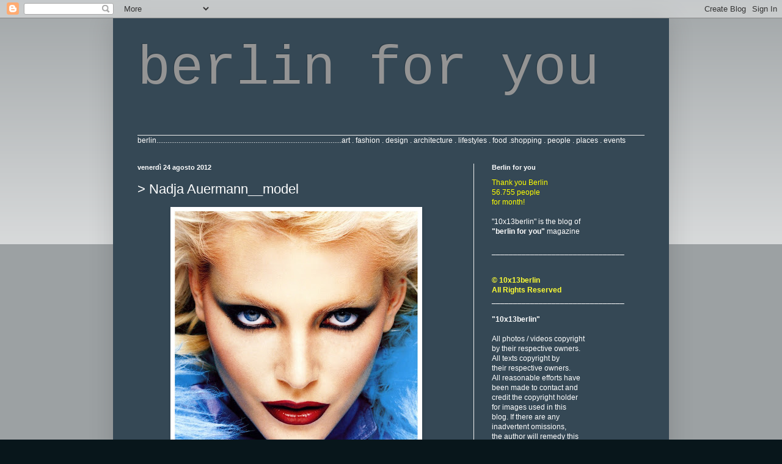

--- FILE ---
content_type: text/html; charset=UTF-8
request_url: http://10x13berlin.blogspot.com/2012/08/nadjaborn-in-berlin.html
body_size: 16327
content:
<!DOCTYPE html>
<html class='v2' dir='ltr' lang='it'>
<head>
<link href='https://www.blogger.com/static/v1/widgets/4128112664-css_bundle_v2.css' rel='stylesheet' type='text/css'/>
<meta content='width=1100' name='viewport'/>
<meta content='text/html; charset=UTF-8' http-equiv='Content-Type'/>
<meta content='blogger' name='generator'/>
<link href='http://10x13berlin.blogspot.com/favicon.ico' rel='icon' type='image/x-icon'/>
<link href='http://10x13berlin.blogspot.com/2012/08/nadjaborn-in-berlin.html' rel='canonical'/>
<link rel="alternate" type="application/atom+xml" title="berlin for you - Atom" href="http://10x13berlin.blogspot.com/feeds/posts/default" />
<link rel="alternate" type="application/rss+xml" title="berlin for you - RSS" href="http://10x13berlin.blogspot.com/feeds/posts/default?alt=rss" />
<link rel="service.post" type="application/atom+xml" title="berlin for you - Atom" href="https://www.blogger.com/feeds/4990267515593398304/posts/default" />

<link rel="alternate" type="application/atom+xml" title="berlin for you - Atom" href="http://10x13berlin.blogspot.com/feeds/4310045873221840856/comments/default" />
<!--Can't find substitution for tag [blog.ieCssRetrofitLinks]-->
<link href='https://blogger.googleusercontent.com/img/b/R29vZ2xl/AVvXsEjwxOR-WzpIEJySg5ZHoWf-Y5vxhEcFbCXWWxJTYdpkpHfDwSvUTvy39I1cl_xI9gM6yQnYJngK141aRqj_ds8-qyO2KoajuTVDcH_hDdjpcgAQdYlOxn5I50whcYNXcF-EmXgJvsvH6dXy/s400/20.jpg' rel='image_src'/>
<meta content='http://10x13berlin.blogspot.com/2012/08/nadjaborn-in-berlin.html' property='og:url'/>
<meta content='&gt; Nadja Auermann__model' property='og:title'/>
<meta content='                        All photos copyright by their respective owners      Nadja Auermann  model  born in Berlin   ' property='og:description'/>
<meta content='https://blogger.googleusercontent.com/img/b/R29vZ2xl/AVvXsEjwxOR-WzpIEJySg5ZHoWf-Y5vxhEcFbCXWWxJTYdpkpHfDwSvUTvy39I1cl_xI9gM6yQnYJngK141aRqj_ds8-qyO2KoajuTVDcH_hDdjpcgAQdYlOxn5I50whcYNXcF-EmXgJvsvH6dXy/w1200-h630-p-k-no-nu/20.jpg' property='og:image'/>
<title>berlin for you: &gt; Nadja Auermann__model</title>
<style id='page-skin-1' type='text/css'><!--
/*
-----------------------------------------------
Blogger Template Style
Name:     Simple
Designer: Blogger
URL:      www.blogger.com
----------------------------------------------- */
/* Content
----------------------------------------------- */
body {
font: normal normal 12px Arial, Tahoma, Helvetica, FreeSans, sans-serif;
color: #ffffff;
background: #08161b none repeat scroll top left;
padding: 0 40px 40px 40px;
}
html body .region-inner {
min-width: 0;
max-width: 100%;
width: auto;
}
h2 {
font-size: 22px;
}
a:link {
text-decoration:none;
color: #ffffff;
}
a:visited {
text-decoration:none;
color: #ffffff;
}
a:hover {
text-decoration:underline;
color: #ffffff;
}
.body-fauxcolumn-outer .fauxcolumn-inner {
background: transparent url(https://resources.blogblog.com/blogblog/data/1kt/simple/body_gradient_tile_light.png) repeat scroll top left;
_background-image: none;
}
.body-fauxcolumn-outer .cap-top {
position: absolute;
z-index: 1;
height: 400px;
width: 100%;
}
.body-fauxcolumn-outer .cap-top .cap-left {
width: 100%;
background: transparent url(https://resources.blogblog.com/blogblog/data/1kt/simple/gradients_light.png) repeat-x scroll top left;
_background-image: none;
}
.content-outer {
-moz-box-shadow: 0 0 40px rgba(0, 0, 0, .15);
-webkit-box-shadow: 0 0 5px rgba(0, 0, 0, .15);
-goog-ms-box-shadow: 0 0 10px #333333;
box-shadow: 0 0 40px rgba(0, 0, 0, .15);
margin-bottom: 1px;
}
.content-inner {
padding: 10px 10px;
}
.content-inner {
background-color: #354855;
}
/* Header
----------------------------------------------- */
.header-outer {
background: #354855 none repeat-x scroll 0 -400px;
_background-image: none;
}
.Header h1 {
font: normal normal 90px 'Courier New', Courier, FreeMono, monospace;
color: #949494;
text-shadow: -1px -1px 1px rgba(0, 0, 0, .2);
}
.Header h1 a {
color: #949494;
}
.Header .description {
font-size: 140%;
color: #ffffff;
}
.header-inner .Header .titlewrapper {
padding: 22px 30px;
}
.header-inner .Header .descriptionwrapper {
padding: 0 30px;
}
/* Tabs
----------------------------------------------- */
.tabs-inner .section:first-child {
border-top: 1px solid #eeeeee;
}
.tabs-inner .section:first-child ul {
margin-top: -1px;
border-top: 1px solid #eeeeee;
border-left: 0 solid #eeeeee;
border-right: 0 solid #eeeeee;
}
.tabs-inner .widget ul {
background: #f5f5f5 url(https://resources.blogblog.com/blogblog/data/1kt/simple/gradients_light.png) repeat-x scroll 0 -800px;
_background-image: none;
border-bottom: 1px solid #eeeeee;
margin-top: 0;
margin-left: -30px;
margin-right: -30px;
}
.tabs-inner .widget li a {
display: inline-block;
padding: .6em 1em;
font: normal normal 14px 'Courier New', Courier, FreeMono, monospace;
color: #ffffff;
border-left: 1px solid #354855;
border-right: 1px solid #eeeeee;
}
.tabs-inner .widget li:first-child a {
border-left: none;
}
.tabs-inner .widget li.selected a, .tabs-inner .widget li a:hover {
color: #ffffff;
background-color: #eeeeee;
text-decoration: none;
}
/* Columns
----------------------------------------------- */
.main-outer {
border-top: 0 solid #eeeeee;
}
.fauxcolumn-left-outer .fauxcolumn-inner {
border-right: 1px solid #eeeeee;
}
.fauxcolumn-right-outer .fauxcolumn-inner {
border-left: 1px solid #eeeeee;
}
/* Headings
----------------------------------------------- */
div.widget > h2,
div.widget h2.title {
margin: 0 0 1em 0;
font: normal bold 11px Arial, Tahoma, Helvetica, FreeSans, sans-serif;
color: #ffffff;
}
/* Widgets
----------------------------------------------- */
.widget .zippy {
color: #ffffff;
text-shadow: 2px 2px 1px rgba(0, 0, 0, .1);
}
.widget .popular-posts ul {
list-style: none;
}
/* Posts
----------------------------------------------- */
h2.date-header {
font: normal bold 11px Arial, Tahoma, Helvetica, FreeSans, sans-serif;
}
.date-header span {
background-color: #354855;
color: #ffffff;
padding: inherit;
letter-spacing: inherit;
margin: inherit;
}
.main-inner {
padding-top: 30px;
padding-bottom: 30px;
}
.main-inner .column-center-inner {
padding: 0 15px;
}
.main-inner .column-center-inner .section {
margin: 0 15px;
}
.post {
margin: 0 0 25px 0;
}
h3.post-title, .comments h4 {
font: normal normal 22px Arial, Tahoma, Helvetica, FreeSans, sans-serif;
margin: .75em 0 0;
}
.post-body {
font-size: 110%;
line-height: 1.4;
position: relative;
}
.post-body img, .post-body .tr-caption-container, .Profile img, .Image img,
.BlogList .item-thumbnail img {
padding: 2px;
background: #ffffff;
border: 1px solid #ffffff;
-moz-box-shadow: 1px 1px 5px rgba(0, 0, 0, .1);
-webkit-box-shadow: 1px 1px 5px rgba(0, 0, 0, .1);
box-shadow: 1px 1px 5px rgba(0, 0, 0, .1);
}
.post-body img, .post-body .tr-caption-container {
padding: 5px;
}
.post-body .tr-caption-container {
color: #ffffff;
}
.post-body .tr-caption-container img {
padding: 0;
background: transparent;
border: none;
-moz-box-shadow: 0 0 0 rgba(0, 0, 0, .1);
-webkit-box-shadow: 0 0 0 rgba(0, 0, 0, .1);
box-shadow: 0 0 0 rgba(0, 0, 0, .1);
}
.post-header {
margin: 0 0 1.5em;
line-height: 1.6;
font-size: 90%;
}
.post-footer {
margin: 20px -2px 0;
padding: 5px 10px;
color: #ffffff;
background-color: #354855;
border-bottom: 1px solid #354855;
line-height: 1.6;
font-size: 90%;
}
#comments .comment-author {
padding-top: 1.5em;
border-top: 1px solid #eeeeee;
background-position: 0 1.5em;
}
#comments .comment-author:first-child {
padding-top: 0;
border-top: none;
}
.avatar-image-container {
margin: .2em 0 0;
}
#comments .avatar-image-container img {
border: 1px solid #ffffff;
}
/* Comments
----------------------------------------------- */
.comments .comments-content .icon.blog-author {
background-repeat: no-repeat;
background-image: url([data-uri]);
}
.comments .comments-content .loadmore a {
border-top: 1px solid #ffffff;
border-bottom: 1px solid #ffffff;
}
.comments .comment-thread.inline-thread {
background-color: #354855;
}
.comments .continue {
border-top: 2px solid #ffffff;
}
/* Accents
---------------------------------------------- */
.section-columns td.columns-cell {
border-left: 1px solid #eeeeee;
}
.blog-pager {
background: transparent none no-repeat scroll top center;
}
.blog-pager-older-link, .home-link,
.blog-pager-newer-link {
background-color: #354855;
padding: 5px;
}
.footer-outer {
border-top: 0 dashed #bbbbbb;
}
/* Mobile
----------------------------------------------- */
body.mobile  {
background-size: auto;
}
.mobile .body-fauxcolumn-outer {
background: transparent none repeat scroll top left;
}
.mobile .body-fauxcolumn-outer .cap-top {
background-size: 100% auto;
}
.mobile .content-outer {
-webkit-box-shadow: 0 0 3px rgba(0, 0, 0, .15);
box-shadow: 0 0 3px rgba(0, 0, 0, .15);
}
.mobile .tabs-inner .widget ul {
margin-left: 0;
margin-right: 0;
}
.mobile .post {
margin: 0;
}
.mobile .main-inner .column-center-inner .section {
margin: 0;
}
.mobile .date-header span {
padding: 0.1em 10px;
margin: 0 -10px;
}
.mobile h3.post-title {
margin: 0;
}
.mobile .blog-pager {
background: transparent none no-repeat scroll top center;
}
.mobile .footer-outer {
border-top: none;
}
.mobile .main-inner, .mobile .footer-inner {
background-color: #354855;
}
.mobile-index-contents {
color: #ffffff;
}
.mobile-link-button {
background-color: #ffffff;
}
.mobile-link-button a:link, .mobile-link-button a:visited {
color: #ffffff;
}
.mobile .tabs-inner .section:first-child {
border-top: none;
}
.mobile .tabs-inner .PageList .widget-content {
background-color: #eeeeee;
color: #ffffff;
border-top: 1px solid #eeeeee;
border-bottom: 1px solid #eeeeee;
}
.mobile .tabs-inner .PageList .widget-content .pagelist-arrow {
border-left: 1px solid #eeeeee;
}

--></style>
<style id='template-skin-1' type='text/css'><!--
body {
min-width: 910px;
}
.content-outer, .content-fauxcolumn-outer, .region-inner {
min-width: 910px;
max-width: 910px;
_width: 910px;
}
.main-inner .columns {
padding-left: 0;
padding-right: 310px;
}
.main-inner .fauxcolumn-center-outer {
left: 0;
right: 310px;
/* IE6 does not respect left and right together */
_width: expression(this.parentNode.offsetWidth -
parseInt("0") -
parseInt("310px") + 'px');
}
.main-inner .fauxcolumn-left-outer {
width: 0;
}
.main-inner .fauxcolumn-right-outer {
width: 310px;
}
.main-inner .column-left-outer {
width: 0;
right: 100%;
margin-left: -0;
}
.main-inner .column-right-outer {
width: 310px;
margin-right: -310px;
}
#layout {
min-width: 0;
}
#layout .content-outer {
min-width: 0;
width: 800px;
}
#layout .region-inner {
min-width: 0;
width: auto;
}
body#layout div.add_widget {
padding: 8px;
}
body#layout div.add_widget a {
margin-left: 32px;
}
--></style>
<link href='https://www.blogger.com/dyn-css/authorization.css?targetBlogID=4990267515593398304&amp;zx=410b99e9-12e1-4d84-b2a1-2d20e2f5d059' media='none' onload='if(media!=&#39;all&#39;)media=&#39;all&#39;' rel='stylesheet'/><noscript><link href='https://www.blogger.com/dyn-css/authorization.css?targetBlogID=4990267515593398304&amp;zx=410b99e9-12e1-4d84-b2a1-2d20e2f5d059' rel='stylesheet'/></noscript>
<meta name='google-adsense-platform-account' content='ca-host-pub-1556223355139109'/>
<meta name='google-adsense-platform-domain' content='blogspot.com'/>

</head>
<body class='loading variant-pale'>
<div class='navbar section' id='navbar' name='Navbar'><div class='widget Navbar' data-version='1' id='Navbar1'><script type="text/javascript">
    function setAttributeOnload(object, attribute, val) {
      if(window.addEventListener) {
        window.addEventListener('load',
          function(){ object[attribute] = val; }, false);
      } else {
        window.attachEvent('onload', function(){ object[attribute] = val; });
      }
    }
  </script>
<div id="navbar-iframe-container"></div>
<script type="text/javascript" src="https://apis.google.com/js/platform.js"></script>
<script type="text/javascript">
      gapi.load("gapi.iframes:gapi.iframes.style.bubble", function() {
        if (gapi.iframes && gapi.iframes.getContext) {
          gapi.iframes.getContext().openChild({
              url: 'https://www.blogger.com/navbar/4990267515593398304?po\x3d4310045873221840856\x26origin\x3dhttp://10x13berlin.blogspot.com',
              where: document.getElementById("navbar-iframe-container"),
              id: "navbar-iframe"
          });
        }
      });
    </script><script type="text/javascript">
(function() {
var script = document.createElement('script');
script.type = 'text/javascript';
script.src = '//pagead2.googlesyndication.com/pagead/js/google_top_exp.js';
var head = document.getElementsByTagName('head')[0];
if (head) {
head.appendChild(script);
}})();
</script>
</div></div>
<div class='body-fauxcolumns'>
<div class='fauxcolumn-outer body-fauxcolumn-outer'>
<div class='cap-top'>
<div class='cap-left'></div>
<div class='cap-right'></div>
</div>
<div class='fauxborder-left'>
<div class='fauxborder-right'></div>
<div class='fauxcolumn-inner'>
</div>
</div>
<div class='cap-bottom'>
<div class='cap-left'></div>
<div class='cap-right'></div>
</div>
</div>
</div>
<div class='content'>
<div class='content-fauxcolumns'>
<div class='fauxcolumn-outer content-fauxcolumn-outer'>
<div class='cap-top'>
<div class='cap-left'></div>
<div class='cap-right'></div>
</div>
<div class='fauxborder-left'>
<div class='fauxborder-right'></div>
<div class='fauxcolumn-inner'>
</div>
</div>
<div class='cap-bottom'>
<div class='cap-left'></div>
<div class='cap-right'></div>
</div>
</div>
</div>
<div class='content-outer'>
<div class='content-cap-top cap-top'>
<div class='cap-left'></div>
<div class='cap-right'></div>
</div>
<div class='fauxborder-left content-fauxborder-left'>
<div class='fauxborder-right content-fauxborder-right'></div>
<div class='content-inner'>
<header>
<div class='header-outer'>
<div class='header-cap-top cap-top'>
<div class='cap-left'></div>
<div class='cap-right'></div>
</div>
<div class='fauxborder-left header-fauxborder-left'>
<div class='fauxborder-right header-fauxborder-right'></div>
<div class='region-inner header-inner'>
<div class='header section' id='header' name='Intestazione'><div class='widget Header' data-version='1' id='Header1'>
<div id='header-inner'>
<div class='titlewrapper'>
<h1 class='title'>
<a href='http://10x13berlin.blogspot.com/'>
berlin for you
</a>
</h1>
</div>
<div class='descriptionwrapper'>
<p class='description'><span>
</span></p>
</div>
</div>
</div></div>
</div>
</div>
<div class='header-cap-bottom cap-bottom'>
<div class='cap-left'></div>
<div class='cap-right'></div>
</div>
</div>
</header>
<div class='tabs-outer'>
<div class='tabs-cap-top cap-top'>
<div class='cap-left'></div>
<div class='cap-right'></div>
</div>
<div class='fauxborder-left tabs-fauxborder-left'>
<div class='fauxborder-right tabs-fauxborder-right'></div>
<div class='region-inner tabs-inner'>
<div class='tabs section' id='crosscol' name='Multi-colonne'><div class='widget Text' data-version='1' id='Text1'>
<div class='widget-content'>
berlin.....................................................................................................art . fashion . design . architecture . <span id="result_box" class="short_text" lang="en"><span class="hps">lifestyles . food .shopping . people . </span></span><span id="result_box" class="short_text" lang="en"><span class="hps">places . </span></span><span id="result_box" class="short_text" lang="en"><span class="hps">events</span></span>
</div>
<div class='clear'></div>
</div></div>
<div class='tabs no-items section' id='crosscol-overflow' name='Cross-Column 2'></div>
</div>
</div>
<div class='tabs-cap-bottom cap-bottom'>
<div class='cap-left'></div>
<div class='cap-right'></div>
</div>
</div>
<div class='main-outer'>
<div class='main-cap-top cap-top'>
<div class='cap-left'></div>
<div class='cap-right'></div>
</div>
<div class='fauxborder-left main-fauxborder-left'>
<div class='fauxborder-right main-fauxborder-right'></div>
<div class='region-inner main-inner'>
<div class='columns fauxcolumns'>
<div class='fauxcolumn-outer fauxcolumn-center-outer'>
<div class='cap-top'>
<div class='cap-left'></div>
<div class='cap-right'></div>
</div>
<div class='fauxborder-left'>
<div class='fauxborder-right'></div>
<div class='fauxcolumn-inner'>
</div>
</div>
<div class='cap-bottom'>
<div class='cap-left'></div>
<div class='cap-right'></div>
</div>
</div>
<div class='fauxcolumn-outer fauxcolumn-left-outer'>
<div class='cap-top'>
<div class='cap-left'></div>
<div class='cap-right'></div>
</div>
<div class='fauxborder-left'>
<div class='fauxborder-right'></div>
<div class='fauxcolumn-inner'>
</div>
</div>
<div class='cap-bottom'>
<div class='cap-left'></div>
<div class='cap-right'></div>
</div>
</div>
<div class='fauxcolumn-outer fauxcolumn-right-outer'>
<div class='cap-top'>
<div class='cap-left'></div>
<div class='cap-right'></div>
</div>
<div class='fauxborder-left'>
<div class='fauxborder-right'></div>
<div class='fauxcolumn-inner'>
</div>
</div>
<div class='cap-bottom'>
<div class='cap-left'></div>
<div class='cap-right'></div>
</div>
</div>
<!-- corrects IE6 width calculation -->
<div class='columns-inner'>
<div class='column-center-outer'>
<div class='column-center-inner'>
<div class='main section' id='main' name='Principale'><div class='widget Blog' data-version='1' id='Blog1'>
<div class='blog-posts hfeed'>

          <div class="date-outer">
        
<h2 class='date-header'><span>venerdì 24 agosto 2012</span></h2>

          <div class="date-posts">
        
<div class='post-outer'>
<div class='post hentry uncustomized-post-template' itemprop='blogPost' itemscope='itemscope' itemtype='http://schema.org/BlogPosting'>
<meta content='https://blogger.googleusercontent.com/img/b/R29vZ2xl/AVvXsEjwxOR-WzpIEJySg5ZHoWf-Y5vxhEcFbCXWWxJTYdpkpHfDwSvUTvy39I1cl_xI9gM6yQnYJngK141aRqj_ds8-qyO2KoajuTVDcH_hDdjpcgAQdYlOxn5I50whcYNXcF-EmXgJvsvH6dXy/s400/20.jpg' itemprop='image_url'/>
<meta content='4990267515593398304' itemprop='blogId'/>
<meta content='4310045873221840856' itemprop='postId'/>
<a name='4310045873221840856'></a>
<h3 class='post-title entry-title' itemprop='name'>
> Nadja Auermann__model
</h3>
<div class='post-header'>
<div class='post-header-line-1'></div>
</div>
<div class='post-body entry-content' id='post-body-4310045873221840856' itemprop='description articleBody'>
<div class="separator" style="clear: both; text-align: center;">
<a href="https://blogger.googleusercontent.com/img/b/R29vZ2xl/AVvXsEjwxOR-WzpIEJySg5ZHoWf-Y5vxhEcFbCXWWxJTYdpkpHfDwSvUTvy39I1cl_xI9gM6yQnYJngK141aRqj_ds8-qyO2KoajuTVDcH_hDdjpcgAQdYlOxn5I50whcYNXcF-EmXgJvsvH6dXy/s1600/20.jpg" imageanchor="1" style="margin-left: 1em; margin-right: 1em;"><img border="0" height="400" src="https://blogger.googleusercontent.com/img/b/R29vZ2xl/AVvXsEjwxOR-WzpIEJySg5ZHoWf-Y5vxhEcFbCXWWxJTYdpkpHfDwSvUTvy39I1cl_xI9gM6yQnYJngK141aRqj_ds8-qyO2KoajuTVDcH_hDdjpcgAQdYlOxn5I50whcYNXcF-EmXgJvsvH6dXy/s400/20.jpg" width="400" /></a></div>
<br />
<div class="separator" style="clear: both; text-align: center;">
<a href="https://blogger.googleusercontent.com/img/b/R29vZ2xl/AVvXsEidldh0LRJoDqNC1aGwJuessD0aZWxRExQVSyM1vFzOC13BGnOCSNEJwxi76sPE5UP5nW6xPVaEvOShVhrRP34kRbhr09Z5uE3BdwafYhEbKz6SaPtbiA5K5tyxIfvI7Y-Ow2AYbx9zQHH6/s1600/21.jpg" imageanchor="1" style="margin-left: 1em; margin-right: 1em;"><img border="0" height="380" src="https://blogger.googleusercontent.com/img/b/R29vZ2xl/AVvXsEidldh0LRJoDqNC1aGwJuessD0aZWxRExQVSyM1vFzOC13BGnOCSNEJwxi76sPE5UP5nW6xPVaEvOShVhrRP34kRbhr09Z5uE3BdwafYhEbKz6SaPtbiA5K5tyxIfvI7Y-Ow2AYbx9zQHH6/s400/21.jpg" width="400" /></a></div>
<br />
<div class="separator" style="clear: both; text-align: center;">
<a href="https://blogger.googleusercontent.com/img/b/R29vZ2xl/AVvXsEgZ38WGEIlZOZ5-Xfl7xRKMDjnDxY5V7E3wq5EZjLCnFfjAQD9lbEQ85h-4O-eFYLLRZKFB5zsIJOzT_RjK-UZHy561YSEoHJCOs-M2Z8RVmkB5y3dSNxepVXre4tSp3xQ5YUq_Zp0ztDx2/s1600/22.jpg" imageanchor="1" style="margin-left: 1em; margin-right: 1em;"><img border="0" height="360" src="https://blogger.googleusercontent.com/img/b/R29vZ2xl/AVvXsEgZ38WGEIlZOZ5-Xfl7xRKMDjnDxY5V7E3wq5EZjLCnFfjAQD9lbEQ85h-4O-eFYLLRZKFB5zsIJOzT_RjK-UZHy561YSEoHJCOs-M2Z8RVmkB5y3dSNxepVXre4tSp3xQ5YUq_Zp0ztDx2/s400/22.jpg" width="400" /></a></div>
<br />
<div class="separator" style="clear: both; text-align: center;">
<a href="https://blogger.googleusercontent.com/img/b/R29vZ2xl/AVvXsEjHnbrEq9VyLTuxYs9vQcNcOB8EUyAZPrSHSwc9z8avDE0Extj_dv0fIJIFtm06XQKfCp7DKDU64QQAmqyUA2cZAIohkWkLflodHaJYF3xVnB872TnDHWEtqHNredzf7olytjjNKBk-rvYu/s1600/23.jpg" imageanchor="1" style="margin-left: 1em; margin-right: 1em;"><img border="0" height="400" src="https://blogger.googleusercontent.com/img/b/R29vZ2xl/AVvXsEjHnbrEq9VyLTuxYs9vQcNcOB8EUyAZPrSHSwc9z8avDE0Extj_dv0fIJIFtm06XQKfCp7DKDU64QQAmqyUA2cZAIohkWkLflodHaJYF3xVnB872TnDHWEtqHNredzf7olytjjNKBk-rvYu/s400/23.jpg" width="316" /></a></div>
<br />
<div class="separator" style="clear: both; text-align: center;">
<a href="https://blogger.googleusercontent.com/img/b/R29vZ2xl/AVvXsEjEU3IDdJmV0MKZ-7bFlkCyJT-AEmP-KvmYYdI9I3QLTAG7tXRz80geEYO5cle9ED4pwCx3xjLXTewu06KZxi55fgvswsd-sDSN4EVj9-LuqvOZa18SWBnBcOXnXIBlmxkuqpTKLYksFiv8/s1600/24.jpg" imageanchor="1" style="margin-left: 1em; margin-right: 1em;"><img border="0" height="400" src="https://blogger.googleusercontent.com/img/b/R29vZ2xl/AVvXsEjEU3IDdJmV0MKZ-7bFlkCyJT-AEmP-KvmYYdI9I3QLTAG7tXRz80geEYO5cle9ED4pwCx3xjLXTewu06KZxi55fgvswsd-sDSN4EVj9-LuqvOZa18SWBnBcOXnXIBlmxkuqpTKLYksFiv8/s400/24.jpg" width="285" /></a></div>
<br />
<div class="separator" style="clear: both; text-align: center;">
<a href="https://blogger.googleusercontent.com/img/b/R29vZ2xl/AVvXsEhxzqMdHqeWgiHtD-_yD2lksFJEzXwr376uQxE4cjAF60isUKmZgL9sndn2sc6456kHIZyRr9LDxK4TrTQX_Wt5S_yy_wukUYb97hzL4taJZxGEwxHatBqqQFzQ5LgNAuFlElPLb3J3fg5p/s1600/25.jpg" imageanchor="1" style="margin-left: 1em; margin-right: 1em;"><img border="0" height="315" src="https://blogger.googleusercontent.com/img/b/R29vZ2xl/AVvXsEhxzqMdHqeWgiHtD-_yD2lksFJEzXwr376uQxE4cjAF60isUKmZgL9sndn2sc6456kHIZyRr9LDxK4TrTQX_Wt5S_yy_wukUYb97hzL4taJZxGEwxHatBqqQFzQ5LgNAuFlElPLb3J3fg5p/s400/25.jpg" width="400" /></a></div>
<br />
<div class="separator" style="clear: both; text-align: center;">
<a href="https://blogger.googleusercontent.com/img/b/R29vZ2xl/AVvXsEjoNZiTRGe253EemVP1iVgRnOyIDzg7dSEfi7JkP8FiBmKNyhGC1rZkLFw0opq59qzcHOP0NEt1Dvp_mZzfFt5xunkodbiaoxr6OY7k3xAJDWCGXl748P9UPBNdtkDKhEw-N3sSPJIoeR80/s1600/26.jpg" imageanchor="1" style="margin-left: 1em; margin-right: 1em;"><img border="0" height="400" src="https://blogger.googleusercontent.com/img/b/R29vZ2xl/AVvXsEjoNZiTRGe253EemVP1iVgRnOyIDzg7dSEfi7JkP8FiBmKNyhGC1rZkLFw0opq59qzcHOP0NEt1Dvp_mZzfFt5xunkodbiaoxr6OY7k3xAJDWCGXl748P9UPBNdtkDKhEw-N3sSPJIoeR80/s400/26.jpg" width="253" /></a></div>
<br />
<div class="separator" style="clear: both; text-align: center;">
<a href="https://blogger.googleusercontent.com/img/b/R29vZ2xl/AVvXsEgyXTfieeIc4B6pie_CiblpQJvSiXGuwJ9uHC9EPuJP7YekcLoLr_idZn02Pme6bnTW3KCLt8t8oNQEotWuOd9Xh3UYoi-41VCVaxk09EAGOsxvRMXy9e4UO3RFyJwcQ2yWlNU81v_K3oft/s1600/27.png" imageanchor="1" style="margin-left: 1em; margin-right: 1em;"><img border="0" height="400" src="https://blogger.googleusercontent.com/img/b/R29vZ2xl/AVvXsEgyXTfieeIc4B6pie_CiblpQJvSiXGuwJ9uHC9EPuJP7YekcLoLr_idZn02Pme6bnTW3KCLt8t8oNQEotWuOd9Xh3UYoi-41VCVaxk09EAGOsxvRMXy9e4UO3RFyJwcQ2yWlNU81v_K3oft/s400/27.png" width="371" /></a></div>
<div style="text-align: center;">
All photos copyright by their respective owners</div>
<div style="text-align: center;">
<br /></div>
<div style="text-align: center;">
<br />
<span style="font-size: large;"><b>Nadja Auermann</b></span><br />
model<br />
born in Berlin<br />
<br /></div>
<div style='clear: both;'></div>
</div>
<div class='post-footer'>
<div class='post-footer-line post-footer-line-1'>
<span class='post-author vcard'>
Pubblicato da
<span class='fn' itemprop='author' itemscope='itemscope' itemtype='http://schema.org/Person'>
<span itemprop='name'>PROFILE</span>
</span>
</span>
<span class='post-timestamp'>
alle
<meta content='http://10x13berlin.blogspot.com/2012/08/nadjaborn-in-berlin.html' itemprop='url'/>
<a class='timestamp-link' href='http://10x13berlin.blogspot.com/2012/08/nadjaborn-in-berlin.html' rel='bookmark' title='permanent link'><abbr class='published' itemprop='datePublished' title='2012-08-24T15:18:00-07:00'>15:18</abbr></a>
</span>
<span class='post-comment-link'>
</span>
<span class='post-icons'>
<span class='item-control blog-admin pid-886908999'>
<a href='https://www.blogger.com/post-edit.g?blogID=4990267515593398304&postID=4310045873221840856&from=pencil' title='Modifica post'>
<img alt='' class='icon-action' height='18' src='https://resources.blogblog.com/img/icon18_edit_allbkg.gif' width='18'/>
</a>
</span>
</span>
<div class='post-share-buttons goog-inline-block'>
<a class='goog-inline-block share-button sb-email' href='https://www.blogger.com/share-post.g?blogID=4990267515593398304&postID=4310045873221840856&target=email' target='_blank' title='Invia tramite email'><span class='share-button-link-text'>Invia tramite email</span></a><a class='goog-inline-block share-button sb-blog' href='https://www.blogger.com/share-post.g?blogID=4990267515593398304&postID=4310045873221840856&target=blog' onclick='window.open(this.href, "_blank", "height=270,width=475"); return false;' target='_blank' title='Postalo sul blog'><span class='share-button-link-text'>Postalo sul blog</span></a><a class='goog-inline-block share-button sb-twitter' href='https://www.blogger.com/share-post.g?blogID=4990267515593398304&postID=4310045873221840856&target=twitter' target='_blank' title='Condividi su X'><span class='share-button-link-text'>Condividi su X</span></a><a class='goog-inline-block share-button sb-facebook' href='https://www.blogger.com/share-post.g?blogID=4990267515593398304&postID=4310045873221840856&target=facebook' onclick='window.open(this.href, "_blank", "height=430,width=640"); return false;' target='_blank' title='Condividi su Facebook'><span class='share-button-link-text'>Condividi su Facebook</span></a><a class='goog-inline-block share-button sb-pinterest' href='https://www.blogger.com/share-post.g?blogID=4990267515593398304&postID=4310045873221840856&target=pinterest' target='_blank' title='Condividi su Pinterest'><span class='share-button-link-text'>Condividi su Pinterest</span></a>
</div>
</div>
<div class='post-footer-line post-footer-line-2'>
<span class='post-labels'>
</span>
</div>
<div class='post-footer-line post-footer-line-3'>
<span class='post-location'>
</span>
</div>
</div>
</div>
<div class='comments' id='comments'>
<a name='comments'></a>
<h4>Nessun commento:</h4>
<div id='Blog1_comments-block-wrapper'>
<dl class='avatar-comment-indent' id='comments-block'>
</dl>
</div>
<p class='comment-footer'>
<div class='comment-form'>
<a name='comment-form'></a>
<h4 id='comment-post-message'>Posta un commento</h4>
<p>
</p>
<a href='https://www.blogger.com/comment/frame/4990267515593398304?po=4310045873221840856&hl=it&saa=85391&origin=http://10x13berlin.blogspot.com' id='comment-editor-src'></a>
<iframe allowtransparency='true' class='blogger-iframe-colorize blogger-comment-from-post' frameborder='0' height='410px' id='comment-editor' name='comment-editor' src='' width='100%'></iframe>
<script src='https://www.blogger.com/static/v1/jsbin/1345082660-comment_from_post_iframe.js' type='text/javascript'></script>
<script type='text/javascript'>
      BLOG_CMT_createIframe('https://www.blogger.com/rpc_relay.html');
    </script>
</div>
</p>
</div>
</div>

        </div></div>
      
</div>
<div class='blog-pager' id='blog-pager'>
<span id='blog-pager-newer-link'>
<a class='blog-pager-newer-link' href='http://10x13berlin.blogspot.com/2012/08/helmut-newtonphotographer_25.html' id='Blog1_blog-pager-newer-link' title='Post più recente'>Post più recente</a>
</span>
<span id='blog-pager-older-link'>
<a class='blog-pager-older-link' href='http://10x13berlin.blogspot.com/2012/08/sasayarestaurant.html' id='Blog1_blog-pager-older-link' title='Post più vecchio'>Post più vecchio</a>
</span>
<a class='home-link' href='http://10x13berlin.blogspot.com/'>Home page</a>
</div>
<div class='clear'></div>
<div class='post-feeds'>
<div class='feed-links'>
Iscriviti a:
<a class='feed-link' href='http://10x13berlin.blogspot.com/feeds/4310045873221840856/comments/default' target='_blank' type='application/atom+xml'>Commenti sul post (Atom)</a>
</div>
</div>
</div></div>
</div>
</div>
<div class='column-left-outer'>
<div class='column-left-inner'>
<aside>
</aside>
</div>
</div>
<div class='column-right-outer'>
<div class='column-right-inner'>
<aside>
<div class='sidebar section' id='sidebar-right-1'><div class='widget Text' data-version='1' id='Text2'>
<h2 class='title'>Berlin for you</h2>
<div class='widget-content'>
<span class="short_text" id="result_box" lang="en"><span class="hps"><span style="color:#ffff00;">Thank you Berlin<br /><span class="short_text" id="result_box" lang="en"><span class="hps">56.755</span> <span class="hps">people<br />for month</span><span class="hps"></span></span>!</span><br /><br />"10x13berlin" is the blog of</span></span><br style="font-weight: bold;" /><span class="short_text" id="result_box" lang="en"><span class="hps"><span style="font-weight: bold;">"berlin for you"</span> magazine<br /><br />_______________________________<br /></span></span><span style="font-weight: bold;"><br /></span><span style="font-weight: bold;"><br /><span style="color:#ffff33;">&#169; 10x13berlin<br />All Rights Reserved  </span></span> <span class="widget-item-control">  </span>     <div class="clear">_______________________________<br /></div><br /><span style="font-weight: bold;">"10x13berlin"</span><br /><br />All photos / videos copyright<br />by their respective owners.<br />All texts copyright by<br />their respective owners.<br />All reasonable efforts have<br />been made to contact and<br />credit the copyright holder<br />for images used in this<br />blog. If there are any<br />inadvertent omissions,<br />the author will remedy this<br />if informed, <span class="short_text" id="result_box" lang="en"><span class="hps">removing</span> <span class="hps">the<br />images</span> <span class="hps">from the blog</span></span>.<br />_________________<br /><br /><br />
</div>
<div class='clear'></div>
</div><div class='widget BlogArchive' data-version='1' id='BlogArchive1'>
<h2>Archive</h2>
<div class='widget-content'>
<div id='ArchiveList'>
<div id='BlogArchive1_ArchiveList'>
<ul class='hierarchy'>
<li class='archivedate collapsed'>
<a class='toggle' href='javascript:void(0)'>
<span class='zippy'>

        &#9658;&#160;
      
</span>
</a>
<a class='post-count-link' href='http://10x13berlin.blogspot.com/2014/'>
2014
</a>
<span class='post-count' dir='ltr'>(3)</span>
<ul class='hierarchy'>
<li class='archivedate collapsed'>
<a class='toggle' href='javascript:void(0)'>
<span class='zippy'>

        &#9658;&#160;
      
</span>
</a>
<a class='post-count-link' href='http://10x13berlin.blogspot.com/2014/05/'>
maggio
</a>
<span class='post-count' dir='ltr'>(2)</span>
</li>
</ul>
<ul class='hierarchy'>
<li class='archivedate collapsed'>
<a class='toggle' href='javascript:void(0)'>
<span class='zippy'>

        &#9658;&#160;
      
</span>
</a>
<a class='post-count-link' href='http://10x13berlin.blogspot.com/2014/02/'>
febbraio
</a>
<span class='post-count' dir='ltr'>(1)</span>
</li>
</ul>
</li>
</ul>
<ul class='hierarchy'>
<li class='archivedate collapsed'>
<a class='toggle' href='javascript:void(0)'>
<span class='zippy'>

        &#9658;&#160;
      
</span>
</a>
<a class='post-count-link' href='http://10x13berlin.blogspot.com/2013/'>
2013
</a>
<span class='post-count' dir='ltr'>(67)</span>
<ul class='hierarchy'>
<li class='archivedate collapsed'>
<a class='toggle' href='javascript:void(0)'>
<span class='zippy'>

        &#9658;&#160;
      
</span>
</a>
<a class='post-count-link' href='http://10x13berlin.blogspot.com/2013/04/'>
aprile
</a>
<span class='post-count' dir='ltr'>(1)</span>
</li>
</ul>
<ul class='hierarchy'>
<li class='archivedate collapsed'>
<a class='toggle' href='javascript:void(0)'>
<span class='zippy'>

        &#9658;&#160;
      
</span>
</a>
<a class='post-count-link' href='http://10x13berlin.blogspot.com/2013/03/'>
marzo
</a>
<span class='post-count' dir='ltr'>(3)</span>
</li>
</ul>
<ul class='hierarchy'>
<li class='archivedate collapsed'>
<a class='toggle' href='javascript:void(0)'>
<span class='zippy'>

        &#9658;&#160;
      
</span>
</a>
<a class='post-count-link' href='http://10x13berlin.blogspot.com/2013/02/'>
febbraio
</a>
<span class='post-count' dir='ltr'>(14)</span>
</li>
</ul>
<ul class='hierarchy'>
<li class='archivedate collapsed'>
<a class='toggle' href='javascript:void(0)'>
<span class='zippy'>

        &#9658;&#160;
      
</span>
</a>
<a class='post-count-link' href='http://10x13berlin.blogspot.com/2013/01/'>
gennaio
</a>
<span class='post-count' dir='ltr'>(49)</span>
</li>
</ul>
</li>
</ul>
<ul class='hierarchy'>
<li class='archivedate expanded'>
<a class='toggle' href='javascript:void(0)'>
<span class='zippy toggle-open'>

        &#9660;&#160;
      
</span>
</a>
<a class='post-count-link' href='http://10x13berlin.blogspot.com/2012/'>
2012
</a>
<span class='post-count' dir='ltr'>(262)</span>
<ul class='hierarchy'>
<li class='archivedate collapsed'>
<a class='toggle' href='javascript:void(0)'>
<span class='zippy'>

        &#9658;&#160;
      
</span>
</a>
<a class='post-count-link' href='http://10x13berlin.blogspot.com/2012/12/'>
dicembre
</a>
<span class='post-count' dir='ltr'>(13)</span>
</li>
</ul>
<ul class='hierarchy'>
<li class='archivedate collapsed'>
<a class='toggle' href='javascript:void(0)'>
<span class='zippy'>

        &#9658;&#160;
      
</span>
</a>
<a class='post-count-link' href='http://10x13berlin.blogspot.com/2012/11/'>
novembre
</a>
<span class='post-count' dir='ltr'>(19)</span>
</li>
</ul>
<ul class='hierarchy'>
<li class='archivedate collapsed'>
<a class='toggle' href='javascript:void(0)'>
<span class='zippy'>

        &#9658;&#160;
      
</span>
</a>
<a class='post-count-link' href='http://10x13berlin.blogspot.com/2012/10/'>
ottobre
</a>
<span class='post-count' dir='ltr'>(44)</span>
</li>
</ul>
<ul class='hierarchy'>
<li class='archivedate collapsed'>
<a class='toggle' href='javascript:void(0)'>
<span class='zippy'>

        &#9658;&#160;
      
</span>
</a>
<a class='post-count-link' href='http://10x13berlin.blogspot.com/2012/09/'>
settembre
</a>
<span class='post-count' dir='ltr'>(72)</span>
</li>
</ul>
<ul class='hierarchy'>
<li class='archivedate expanded'>
<a class='toggle' href='javascript:void(0)'>
<span class='zippy toggle-open'>

        &#9660;&#160;
      
</span>
</a>
<a class='post-count-link' href='http://10x13berlin.blogspot.com/2012/08/'>
agosto
</a>
<span class='post-count' dir='ltr'>(105)</span>
<ul class='posts'>
<li><a href='http://10x13berlin.blogspot.com/2012/08/volt-restaurant_31.html'>&gt; Frank Höhne__illustrator</a></li>
<li><a href='http://10x13berlin.blogspot.com/2012/08/galerie-fur-moderne-fotografie.html'>&gt; Galerie Für Moderne Fotografie</a></li>
<li><a href='http://10x13berlin.blogspot.com/2012/08/tacheles.html'>&gt; Tacheles</a></li>
<li><a href='http://10x13berlin.blogspot.com/2012/08/departmentstore-quartier-206.html'>&gt; Departmentstore Quartier 206</a></li>
<li><a href='http://10x13berlin.blogspot.com/2012/08/gestaltengallery_31.html'>&gt; Gestalten__gallery</a></li>
<li><a href='http://10x13berlin.blogspot.com/2012/08/siegessaeule.html'>&gt; Siegessaeule</a></li>
<li><a href='http://10x13berlin.blogspot.com/2012/08/festsaal-kreuzberg.html'>&gt; Festsaal Kreuzberg</a></li>
<li><a href='http://10x13berlin.blogspot.com/2012/08/the-parlour-dinnersrestaurant-all.html'>&gt; The Parlour Dinners__restaurant</a></li>
<li><a href='http://10x13berlin.blogspot.com/2012/08/museum-fur-naturkunde.html'>&gt; Museum für Naturkunde</a></li>
<li><a href='http://10x13berlin.blogspot.com/2012/08/flea-market-mauerpark_30.html'>&gt; Flea Market Mauerpark</a></li>
<li><a href='http://10x13berlin.blogspot.com/2012/08/holocaust-memorial.html'>&gt; Holocaust Memorial</a></li>
<li><a href='http://10x13berlin.blogspot.com/2012/08/les-valseusesrestaurant.html'>&gt; Les Valseuses__restaurant</a></li>
<li><a href='http://10x13berlin.blogspot.com/2012/08/anna-blume.html'>&gt; Anna Blume__cafè</a></li>
<li><a href='http://10x13berlin.blogspot.com/2012/08/blog-post_29.html'>&gt; Cafè Einstein</a></li>
<li><a href='http://10x13berlin.blogspot.com/2012/08/zeitlos-schon.html'>&gt; Zeitlos schön__C|O Berlin</a></li>
<li><a href='http://10x13berlin.blogspot.com/2012/08/soho-house-berlinhotel_28.html'>&gt; Soho House Berlin__hotel</a></li>
<li><a href='http://10x13berlin.blogspot.com/2012/08/ixthyskorean-food.html'>&gt; Ixthys__korean food</a></li>
<li><a href='http://10x13berlin.blogspot.com/2012/08/raphael-hauberfashion_28.html'>&gt; Raphael Hauber__fashion</a></li>
<li><a href='http://10x13berlin.blogspot.com/2012/08/berlinfreunde-von-freunden_28.html'>&gt; Berlin__Freunde von Freunden</a></li>
<li><a href='http://10x13berlin.blogspot.com/2012/08/sing-blackbird-sanderstrae-11-12047.html'>&gt; Sing Blackbird__fashion</a></li>
<li><a href='http://10x13berlin.blogspot.com/2012/08/voo-storefashion_27.html'>&gt; Voo Store__fashion</a></li>
<li><a href='http://10x13berlin.blogspot.com/2012/08/butterflysoulfirefashion.html'>&gt; Butterflysoulfire__fashion</a></li>
<li><a href='http://10x13berlin.blogspot.com/2012/08/nestcoworkingcaferestaurant.html'>&gt; Nest__coworking_cafè_restaurant</a></li>
<li><a href='http://10x13berlin.blogspot.com/2012/08/berlin-project.html'>&gt; berlin project</a></li>
<li><a href='http://10x13berlin.blogspot.com/2012/08/2agentenillustrator-agency.html'>&gt; 2agenten__illustrator agency</a></li>
<li><a href='http://10x13berlin.blogspot.com/2012/08/carsten-nicolaiartist.html'>&gt; Carsten Nicolai__artist</a></li>
<li><a href='http://10x13berlin.blogspot.com/2012/08/bauhaus-archiv_26.html'>&gt; Bauhaus archiv</a></li>
<li><a href='http://10x13berlin.blogspot.com/2012/08/berlin14x20-cm.html'>&gt; berlin__14x20 cm</a></li>
<li><a href='http://10x13berlin.blogspot.com/2012/08/sarah-illenbergerillustrator.html'>&gt; Sarah Illenberger__illustrator</a></li>
<li><a href='http://10x13berlin.blogspot.com/2012/08/esther-perbandtfashion_26.html'>&gt; Esther Perbandt__fashion</a></li>
<li><a href='http://10x13berlin.blogspot.com/2012/08/esther-perbandtfashion.html'>&gt; Esther Perbandt__fashion</a></li>
<li><a href='http://10x13berlin.blogspot.com/2012/08/mogg-melzerrestaurant.html'>&gt; Mogg &amp; Melzer__restaurant</a></li>
<li><a href='http://10x13berlin.blogspot.com/2012/08/chi-singrestaurant_26.html'>&gt; Chi Sing__restaurant</a></li>
<li><a href='http://10x13berlin.blogspot.com/2012/08/green-day-concert30-august_25.html'>&gt; Green Day concert__30 August</a></li>
<li><a href='http://10x13berlin.blogspot.com/2012/08/huttenpalasthotel_25.html'>&gt; Hüttenpalast__hotel</a></li>
<li><a href='http://10x13berlin.blogspot.com/2012/08/helmut-newtonphotographer_25.html'>&gt; Helmut Newton__photographer</a></li>
<li><a href='http://10x13berlin.blogspot.com/2012/08/nadjaborn-in-berlin.html'>&gt; Nadja Auermann__model</a></li>
<li><a href='http://10x13berlin.blogspot.com/2012/08/sasayarestaurant.html'>&gt; Sasaya__restaurant</a></li>
<li><a href='http://10x13berlin.blogspot.com/2012/08/ad-deertzflagship-store.html'>&gt; A.D. Deertz__flagship store</a></li>
<li><a href='http://10x13berlin.blogspot.com/2012/08/garments-vintage.html'>&gt; Garments Vintage</a></li>
<li><a href='http://10x13berlin.blogspot.com/2012/08/hashirestaurant.html'>&gt; Hashi__restaurant</a></li>
<li><a href='http://10x13berlin.blogspot.com/2012/08/dstmfashion.html'>&gt; DSTM__fashion</a></li>
<li><a href='http://10x13berlin.blogspot.com/2012/08/schmuckfragejewelry.html'>&gt; Schmuckfrage__jewelry</a></li>
<li><a href='http://10x13berlin.blogspot.com/2012/08/sissi-goetzefashion.html'>&gt; Sissi Goetze__fashion</a></li>
<li><a href='http://10x13berlin.blogspot.com/2012/08/le-corbusier-haus_23.html'>&gt; Le Corbusier Haus</a></li>
<li><a href='http://10x13berlin.blogspot.com/2012/08/raphael-hauberfashion.html'>&gt; Raphael Hauber__fashion</a></li>
<li><a href='http://10x13berlin.blogspot.com/2012/08/roy-telesky-canadian-pizza.html'>&gt; Roy Telesky Canadian Pizza</a></li>
<li><a href='http://10x13berlin.blogspot.com/2012/08/nudelbuderestaurant.html'>&gt; Nudelbude__restaurant</a></li>
<li><a href='http://10x13berlin.blogspot.com/2012/08/martin-niklas-wieserfashion.html'>&gt; Martin Niklas Wieser__fashion</a></li>
<li><a href='http://10x13berlin.blogspot.com/2012/08/hamburger-bahnhofart_23.html'>&gt; Hamburger Bahnhof__art</a></li>
<li><a href='http://10x13berlin.blogspot.com/2012/08/weinmeisterhotel.html'>&gt; The Weinmeister__hotel</a></li>
<li><a href='http://10x13berlin.blogspot.com/2012/08/fiona-bennethats.html'>&gt; Fiona Bennett__hats</a></li>
<li><a href='http://10x13berlin.blogspot.com/2012/08/neo-head-packetenrico-frignani.html'>&gt; neo-head packet__Enrico Frignani</a></li>
<li><a href='http://10x13berlin.blogspot.com/2012/08/utopias-are-for-birds-alvaro-urbanochert.html'>&gt; &quot;Utopias are for Birds&quot;, Alvaro Urbano__Chert</a></li>
<li><a href='http://10x13berlin.blogspot.com/2012/08/elmgreen-and-dragsetartists.html'>&gt; Elmgreen and Dragset__artists</a></li>
<li><a href='http://10x13berlin.blogspot.com/2012/08/buchstabenmuseum.html'>&gt; Buchstabenmuseum</a></li>
<li><a href='http://10x13berlin.blogspot.com/2012/08/chertart.html'>&gt; Chert__art exhibition</a></li>
<li><a href='http://10x13berlin.blogspot.com/2012/08/dos-palillosrestaurant_16.html'>&gt; Dos Palillos__restaurant</a></li>
<li><a href='http://10x13berlin.blogspot.com/2012/08/co-berlinart.html'>&gt; C|O Berlin__art</a></li>
<li><a href='http://10x13berlin.blogspot.com/2012/08/sauvagerestaurant_14.html'>&gt; Sauvage__restaurant</a></li>
<li><a href='http://10x13berlin.blogspot.com/2012/08/regierungsviertel_12.html'>&gt; Regierungsviertel</a></li>
<li><a href='http://10x13berlin.blogspot.com/2012/08/katies-blue-catfood.html'>&gt; Katie&#39;s Blue Cat__food</a></li>
<li><a href='http://10x13berlin.blogspot.com/2012/08/aqua-dom_10.html'>&gt; Aqua Dom</a></li>
<li><a href='http://10x13berlin.blogspot.com/2012/08/berlin-in-movies_9.html'>&gt; Berlin in movies</a></li>
<li><a href='http://10x13berlin.blogspot.com/2012/08/pasternakrestaurant_9.html'>&gt; Pasternak__restaurant</a></li>
<li><a href='http://10x13berlin.blogspot.com/2012/08/image-movementdvd-store.html'>&gt; Image Movement__artist films</a></li>
<li><a href='http://10x13berlin.blogspot.com/2012/08/cafe-sibylle_9.html'>&gt; Cafè Sibylle</a></li>
<li><a href='http://10x13berlin.blogspot.com/2012/08/reichstag.html'>&gt; Reichstag</a></li>
<li><a href='http://10x13berlin.blogspot.com/2012/08/wrapped-reichstag.html'>&gt; Wrapped Reichstag</a></li>
<li><a href='http://10x13berlin.blogspot.com/2012/08/corner-berlinfashion.html'>&gt; The Corner Berlin__fashion</a></li>
<li><a href='http://10x13berlin.blogspot.com/2012/08/neue-nationalgallery_9.html'>&gt; Neue Nationalgallery</a></li>
<li><a href='http://10x13berlin.blogspot.com/2012/08/lavanderia-vecchiarestaurant_8.html'>&gt; Lavanderia Vecchia__restaurant</a></li>
<li><a href='http://10x13berlin.blogspot.com/2012/08/tv-tower.html'>&gt; Fernsehturm Berlin</a></li>
<li><a href='http://10x13berlin.blogspot.com/2012/08/bauhaus-archiv.html'>&gt; Bockumenta 1__9 August - 16 September</a></li>
<li><a href='http://10x13berlin.blogspot.com/2012/08/gsw-headquartersbuilding_8.html'>&gt; GSW Headquarters__building</a></li>
<li><a href='http://10x13berlin.blogspot.com/2012/08/hotel-concorde.html'>&gt; Hotel Concorde</a></li>
<li><a href='http://10x13berlin.blogspot.com/2012/08/www.html'>&gt; Überklebt__Stiftung Plakat Ost</a></li>
<li><a href='http://10x13berlin.blogspot.com/2012/08/nicheberlin-private-tours.html'>&gt; Niche__Berlin private tours</a></li>
<li><a href='http://10x13berlin.blogspot.com/2012/08/noto-restaurant.html'>&gt; Noto __restaurant</a></li>
<li><a href='http://10x13berlin.blogspot.com/2012/08/rotation-boutique.html'>&gt; Rotation boutique__music + fashion</a></li>
<li><a href='http://10x13berlin.blogspot.com/2012/08/zagreus-projekt.html'>&gt; Zagreus Projekt</a></li>
<li><a href='http://10x13berlin.blogspot.com/2012/08/032cmagazine.html'>&gt; 032c__magazine</a></li>
<li><a href='http://10x13berlin.blogspot.com/2012/08/rike-feursteinhats.html'>&gt; Rike Feurstein__hats</a></li>
<li><a href='http://10x13berlin.blogspot.com/2012/08/berlin-vintage-postcards.html'>&gt; Berlin vintage postcards</a></li>
<li><a href='http://10x13berlin.blogspot.com/2012/08/neugerriemschneiderart-gallery.html'>&gt; Neugerriemschneider__art gallery</a></li>
<li><a href='http://10x13berlin.blogspot.com/2012/08/pauls-boutique.html'>&gt; Paul&#39;s Boutique__vintage</a></li>
<li><a href='http://10x13berlin.blogspot.com/2012/08/civilist-berlinfashion.html'>&gt; Civilist__fashion</a></li>
<li><a href='http://10x13berlin.blogspot.com/2012/08/berlin-style.html'>&gt; Berlin style</a></li>
<li><a href='http://10x13berlin.blogspot.com/2012/08/nina-hagensinger.html'>&gt; Nina Hagen__singer</a></li>
<li><a href='http://10x13berlin.blogspot.com/2012/08/blog-post.html'>&gt; Helmut Newton Foundation</a></li>
<li><a href='http://10x13berlin.blogspot.com/2012/08/achteinhalbfashion.html'>&gt; Achteinhalb__fashion</a></li>
<li><a href='http://10x13berlin.blogspot.com/2012/08/little-otikrestaurant.html'>&gt; Little Otik__restaurant</a></li>
<li><a href='http://10x13berlin.blogspot.com/2012/08/street-fashion.html'>&gt; Street fashion</a></li>
<li><a href='http://10x13berlin.blogspot.com/2012/08/arte-luise-kunsthotel.html'>&gt; Arte Luise Kunsthotel</a></li>
<li><a href='http://10x13berlin.blogspot.com/2012/08/katz-orangerestaurant.html'>&gt; Katz Orange__restaurant</a></li>
<li><a href='http://10x13berlin.blogspot.com/2012/08/karl-marx-allee.html'>&gt; Karl-Marx-Allee</a></li>
<li><a href='http://10x13berlin.blogspot.com/2012/08/zur-letzten-instanzrestaurant.html'>&gt; Zur Letzten Instanz__restaurant</a></li>
<li><a href='http://10x13berlin.blogspot.com/2012/08/stoffe-meyer.html'>&gt; Stoffe Meyer</a></li>
<li><a href='http://10x13berlin.blogspot.com/2012/08/berlin-welcome-card_4.html'>&gt; Berlin Welcome Card</a></li>
<li><a href='http://10x13berlin.blogspot.com/2012/08/gedenkstatte-berliner-mauer.html'>&gt; Gedenkstätte Berliner Mauer</a></li>
</ul>
</li>
</ul>
<ul class='hierarchy'>
<li class='archivedate collapsed'>
<a class='toggle' href='javascript:void(0)'>
<span class='zippy'>

        &#9658;&#160;
      
</span>
</a>
<a class='post-count-link' href='http://10x13berlin.blogspot.com/2012/07/'>
luglio
</a>
<span class='post-count' dir='ltr'>(9)</span>
</li>
</ul>
</li>
</ul>
</div>
</div>
<div class='clear'></div>
</div>
</div><div class='widget LinkList' data-version='1' id='LinkList1'>
<h2>web site</h2>
<div class='widget-content'>
<ul>
<li><a href='http://www.032c.com/'>www.032c.com</a></li>
<li><a href='http://www.25books.de/'>www.25books.de</a></li>
<li><a href='http://www.2agenten.com/'>www.2agenten.com</a></li>
<li><a href='http://www.aannex.de/'>www.aannex.de</a></li>
<li><a href='http://www.achteinhalbwochen.com/'>www.achteinhalbwochen.com</a></li>
<li><a href='http://www.ackselhaus.de/'>www.ackselhaus.de</a></li>
<li><a href='http://www.addeertz.com/'>www.addeertz.com</a></li>
<li><a href='http://www.akeef.net/'>www.akeef.net</a></li>
<li><a href='http://www.amanogroup.de/'>www.amanogroup.de</a></li>
<li><a href='http://www.andreasmurkudis.com/'>www.andreasmurkudis.com</a></li>
<li><a href='http://www.antoniosantin.com/'>www.antoniosantin.com</a></li>
<li><a href='http://www.augustin-teboul.com/'>www.augustin-teboul.com</a></li>
<li><a href='http://www.auntbenny.com/'>www.auntbenny.com</a></li>
<li><a href='http://www.bauhaus.de/'>www.bauhaus.de</a></li>
<li><a href='http://www.berghain.de/'>www.berghain.de</a></li>
<li><a href='http://www.berlin.concorde-hotels.fr/'>www.berlin.concorde-hotels.fr</a></li>
<li><a href='http://www.berlinartweek.de/'>www.berlinartweek.de</a></li>
<li><a href='http://www.berliner-mauer-gedenkstaette.de/'>www.berliner-mauer-gedenkstaette.de</a></li>
<li><a href='http://www.berlinischegalerie.de/'>www.berlinischegalerie.de</a></li>
<li><a href='http://www.berlinmarket.com/'>www.berlinmarket.com</a></li>
<li><a href='http://www.breadandbutter.com/'>www.breadandbutter.com</a></li>
<li><a href='http://www.buchstabenmuseum.de/'>www.buchstabenmuseum.de</a></li>
<li><a href='http://www.bullysbakery.com/'>www.bullysbakery.com</a></li>
<li><a href='http://www.butterflysoulfire.com/'>www.butterflysoulfire.com</a></li>
<li><a href='http://www.cafe-anna-blume.de/'>www.cafe-anna-blume.de</a></li>
<li><a href='http://www.cafe-datscha.de/'>www.cafe-datscha.de</a></li>
<li><a href='http://www.cafe-dritter-raum.de/'>www.cafe-dritter-raum.de</a></li>
<li><a href='http://www.cafeeinstein.com/'>www.cafeeinstein.com</a></li>
<li><a href='http://www.cafemoskau.com/'>www.cafemoskau.com</a></li>
<li><a href='http://www.cafenest.de/'>www.cafenest.de</a></li>
<li><a href='http://www.camerawork.de/'>www.camerawork.de</a></li>
<li><a href='http://www.camerawork.de/'>www.camerawork.de</a></li>
<li><a href='http://www.capsuleshow.com/'>www.capsuleshow.com</a></li>
<li><a href='http://www.carstennicolai.de/'>www.carstennicolai.de</a></li>
<li><a href='http://www.casacamper.com/berlin/'>www.casacamper.com/berlin/</a></li>
<li><a href='http://www.chert-berlin.com/'>www.chert-berlin.com</a></li>
<li><a href='http://www.chising-berlin.de/'>www.chising-berlin.de</a></li>
<li><a href='http://www.circus-berlin.de/'>www.circus-berlin.de</a></li>
<li><a href='http://www.civilistberlin.com/'>www.civilistberlin.com</a></li>
<li><a href='http://www.clemensbehr.com/'>www.clemensbehr.com</a></li>
<li><a href='http://www.co-berlin.info/'>www.co-berlin.info</a></li>
<li><a href='http://www.cookiescream.com/'>www.cookiescream.com</a></li>
<li><a href='http://www.corbusierhaus-berlin.de/'>www.corbusierhaus-berlin.de</a></li>
<li><a href='http://www.dashotel.org/'>www.dashotel.org</a></li>
<li><a href='http://www.ddr-fotos.de/'>www.ddr-fotos.de</a></li>
<li><a href='http://www.ddr-museum.de/'>www.ddr-museum.de</a></li>
<li><a href='http://www.designpanoptikum.de/'>www.designpanoptikum.de</a></li>
<li><a href='http://www.deutsche-guggenheim.de/'>www.deutsche-guggenheim.de</a></li>
<li><a href='http://www.dittrich-schlechtriem.com/'>www.dittrich-schlechtriem.com</a></li>
<li><a href='http://www.dmy-berlin.com/'>www.dmy-berlin.com</a></li>
<li><a href='http://www.dont-shoot-the-messengers.com/'>www.dont-shoot-the-messengers.com</a></li>
<li><a href='http://www.doyoureadme.de/'>www.doyoureadme.de</a></li>
<li><a href='http://www.elmgreen-dragset.com/'>www.elmgreen-dragset.com</a></li>
<li><a href='http://www.erstesabsinthdepotberlin.de/'>www.erstesabsinthdepotberlin.de</a></li>
<li><a href='http://www.erstesberliner-ddr-motorradmuseum.de/'>www.erstesberliner-ddr-motorradmuseum.de</a></li>
<li><a href='http://www.estherperbandt.com/'>www.estherperbandt.com</a></li>
<li><a href='http://www.facebook.com/enrico.frignani'>www.facebook.com/enrico.frignani</a></li>
<li><a href='http://www.facebook.com/marco.p.grassi'>www.facebook.com/marco.p.grassi</a></li>
<li><a href='http://www.feinundripp.de/'>www.feinundripp.de</a></li>
<li><a href='http://www.festsaal-kreuzberg.de/'>www.festsaal-kreuzberg.de</a></li>
<li><a href='http://www.fionabennett.com/'>www.fionabennett.com</a></li>
<li><a href='http://www.fiveelephant.com/'>www.fiveelephant.com</a></li>
<li><a href='http://www.fleischerei-berlin.com/'>www.fleischerei-berlin.com</a></li>
<li><a href='http://www.fleischerei-berlin.com/'>www.fleischerei-berlin.com</a></li>
<li><a href='http://www.frankhoehne.de/'>www.frankhoehne.de</a></li>
<li><a href='http://www.freundevonfreunden.com/'>www.freundevonfreunden.com</a></li>
<li><a href='http://www.galeriefuermodernefotografie.com/'>www.galeriefuermodernefotografie.com</a></li>
<li><a href='http://www.garments-vintage.de/'>www.garments-vintage.de</a></li>
<li><a href='http://www.gestalten.com/'>www.gestalten.com</a></li>
<li><a href='http://www.grillroyal.com/'>www.grillroyal.com</a></li>
<li><a href='http://www.hamburgerbahnhof.de/'>www.hamburgerbahnhof.de</a></li>
<li><a href='http://www.happyshop-berlin.com/'>www.happyshop-berlin.com</a></li>
<li><a href='http:// www.hashi-kitchen.de'>www.hashi-kitchen.de</a></li>
<li><a href='http://www.helmut-newton.com/'>www.helmut-newton.com</a></li>
<li><a href='http://www.hien-le.com/'>www.hien-le.com</a></li>
<li><a href='http://www.hiltawsky.com/'>www.hiltawsky.com</a></li>
<li><a href='http://www.huettenpalast.de/'>www.huettenpalast.de</a></li>
<li><a href='http://www.humboldt-box.com/'>www.humboldt-box.com</a></li>
<li><a href='http://www.iloveyou-magazine.com/'>www.iloveyou-magazine.com</a></li>
<li><a href='http://www.imagemovement-store.com/'>www.imagemovement-store.com</a></li>
<li><a href='http://www.jet-berlin.de/'>www.jet-berlin.de</a></li>
<li><a href='http://www.jmberlin.de/'>www.jmberlin.de</a></li>
<li><a href='http://www.katiesbluecat.de/'>www.katiesbluecat.de</a></li>
<li><a href='http://www.katzorange.com/'>www.katzorange.com</a></li>
<li><a href='http://www.konk-berlin.de/'>www.konk-berlin.de</a></li>
<li><a href='http://www.konzept86.com/'>www.konzept86.com</a></li>
<li><a href='http://www.kostasmurkudis.net/'>www.kostasmurkudis.net</a></li>
<li><a href='http://www.kpm-store.com/'>www.kpm-store.com</a></li>
<li><a href='http://www.krautedhaus.com/'>www.krautedhaus.com</a></li>
<li><a href='http://www.lalaberlin.com/'>www.lalaberlin.com</a></li>
<li><a href='http://www.lavanderiavecchia.de/'>www.lavanderiavecchia.de</a></li>
<li><a href='http://www.legang.de/'>www.legang.de</a></li>
<li><a href='http://www.lettersaremyfriends.com/'>www.lettersaremyfriends.com</a></li>
<li><a href='http://www.lieblingapartments.com/'>www.lieblingapartments.com</a></li>
<li><a href='http://www.lil-shop.com/'>www.lil-shop.com</a></li>
<li><a href='http://www.linnenberlin.com/'>www.linnenberlin.com</a></li>
<li><a href='http://www.littleotik.de/'>www.littleotik.de</a></li>
<li><a href='http://www.luise-berlin.com/'>www.luise-berlin.com</a></li>
<li><a href='http://www.lux-eleven.com/'>www.lux-eleven.com</a></li>
<li><a href='http://www.malaikaraiss.com/'>www.malaikaraiss.com</a></li>
<li><a href='http://www.markthalle9.de/'>www.markthalle9.de</a></li>
<li><a href='http://www.martinniklaswieser.com/'>www.martinniklaswieser.com</a></li>
<li><a href='http://www.me-berlin.com/'>www.me-berlin.com</a></li>
<li><a href='http://www.megamodelagency.com/'>www.megamodelagency.com</a></li>
<li><a href='http://www.mein-haus-am-see.blogspot.it/'>www.mein-haus-am-see.blogspot.it</a></li>
<li><a href='http://www.michaelsontag.com/'>www.michaelsontag.com</a></li>
<li><a href='http://www.michelbergerhotel.com/'>www.michelbergerhotel.com</a></li>
<li><a href='http://www.modo-berlin.com/'>www.modo-berlin.com</a></li>
<li><a href='http://www.moggandmelzer.com/'>www.moggandmelzer.com</a></li>
<li><a href='http://www.mykita.com/'>www.mykita.com</a></li>
<li><a href='http://www.naturkundemuseum-berlin.de/'>www.naturkundemuseum-berlin.de</a></li>
<li><a href='http://www.nh-hotels.it/'>www.nh-hotels.it</a></li>
<li><a href='http://www.nicheberlin.de/'>www.nicheberlin.de</a></li>
<li><a href='http://www.nikolai-makarov.de/'>www.nikolai-makarov.de</a></li>
<li><a href='http://www.noto-berlin.com/'>www.noto-berlin.com</a></li>
<li><a href='http://www.nudelbude-berlin.de/'>www.nudelbude-berlin.de</a></li>
<li><a href='http://www.nutsandpearls.com/'>www.nutsandpearls.com</a></li>
<li><a href='http://www.olafhajek.com/'>www.olafhajek.com</a></li>
<li><a href='http://www.oukan71.com/'>www.oukan71.com</a></li>
<li><a href='http://www.panama-berlin.de/'>www.panama-berlin.de</a></li>
<li><a href='http://www.parkhausberlin.de/'>www.parkhausberlin.de</a></li>
<li><a href='http://www.pauldavis.de/'>www.pauldavis.de</a></li>
<li><a href='http://www.paulsboutiqueberlin.de/'>www.paulsboutiqueberlin.de</a></li>
<li><a href='http://www.paulysaal.com/'>www.paulysaal.com</a></li>
<li><a href='http://www.potipoti.com/'>www.potipoti.com</a></li>
<li><a href='http://www.princess-cheesecake.de/'>www.princess-cheesecake.de</a></li>
<li><a href='http://www.quartier206.com/'>www.quartier206.com</a></li>
<li><a href='http://www.rainerspehl.com/'>www.rainerspehl.com</a></li>
<li><a href='http://www.raphaelhauber.com/'>www.raphaelhauber.com</a></li>
<li><a href='http://www.restaurant-pasternak.de/'>www.restaurant-pasternak.de</a></li>
<li><a href='http://www.restaurant-volt.de/'>www.restaurant-volt.de</a></li>
<li><a href='http://www.resurgo-berlin.com/'>www.resurgo-berlin.com</a></li>
<li><a href='http://www.reytan.de/'>www.reytan.de</a></li>
<li><a href='http://www.rikefeurstein.com/'>www.rikefeurstein.com</a></li>
<li><a href='http://www.ron-telesky.de/'>www.ron-telesky.de</a></li>
<li><a href='http://www.rotation-records.de/'>www.rotation-records.de</a></li>
<li><a href='http://www.rug-star.com/'>www.rug-star.com</a></li>
<li><a href='http://www.sammlung-boros.de/'>www.sammlung-boros.de</a></li>
<li><a href='http://www.sarahillenberger.com/'>www.sarahillenberger.com</a></li>
<li><a href='http://www.sasaya-berlin.de/'>www.sasaya-berlin.de</a></li>
<li><a href='http://www.sauvageberlin.com/'>www.sauvageberlin.com</a></li>
<li><a href='http://www.schmidttakahashi.de/'>www.schmidttakahashi.de</a></li>
<li><a href='http://www.schmuckfrage.de/'>www.schmuckfrage.de</a></li>
<li><a href='http://www.schwarzhogerzeil.de/'>www.schwarzhogerzeil.de</a></li>
<li><a href='http://www.semjoncontemporary.com/'>www.semjoncontemporary.com</a></li>
<li><a href='http://www.semjoncontemporary.com/'>www.semjoncontemporary.com</a></li>
<li><a href='http://www.sevenstargallery.com/'>www.sevenstargallery.com</a></li>
<li><a href='http://www.show-palace.eu/'>www.show-palace.eu</a></li>
<li><a href='http://www.sissigoetze.com/'>www.sissigoetze.com</a></li>
<li><a href='http://www.smb.museum/'>www.smb.museum</a></li>
<li><a href='http://www.sohohouseberlin.com/'>www.sohohouseberlin.com</a></li>
<li><a href='http://www.sotostore.com/'>www.sotostore.com</a></li>
<li><a href='http://www.spaetkaufkunstaktion.net/'>www.spaetkaufkunstaktion.net</a></li>
<li><a href='http://www.starstyling.net/'>www.starstyling.net</a></li>
<li><a href='http://www.stephaniefranzius.com/'>www.stephaniefranzius.com</a></li>
<li><a href='http://www.stiftung-plakat-ost.de/'>www.stiftung-plakat-ost.de</a></li>
<li><a href='http://www.stoffemeyer.de/'>www.stoffemeyer.de</a></li>
<li><a href='http://www.sviatchenko.dk/'>www.sviatchenko.dk</a></li>
<li><a href='http://www.the-weinmeister.com/'>www.the-weinmeister.com</a></li>
<li><a href='http://www.thebarn.de/'>www.thebarn.de</a></li>
<li><a href='http://www.thebarn.de/'>www.thebarn.de</a></li>
<li><a href='http://www.thecornerberlin.de/'>www.thecornerberlin.de</a></li>
<li><a href='http://www.thekennedys.de/'>www.thekennedys.de</a></li>
<li><a href='http://www.theparlourdinners.com/'>www.theparlourdinners.com</a></li>
<li><a href='http://www.thonenegron.com/'>www.thonenegron.com</a></li>
<li><a href='http://www.tim-raue.com/'>www.tim-raue.com</a></li>
<li><a href='http://www.trabi-safari.de/'>www.trabi-safari.de</a></li>
<li><a href='http://www.tunnel-berlin.com/'>www.tunnel-berlin.com</a></li>
<li><a href='http://www.tv-turm.de/'>www.tv-turm.de</a></li>
<li><a href='http://www.ula-berlin.com/'>www.ula-berlin.com</a></li>
<li><a href='http://www.upcycling-fashion.de/'>www.upcycling-fashion.de</a></li>
<li><a href='http://www.van-reimersdahl.com/'>www.van-reimersdahl.com</a></li>
<li><a href='http://www.veborange.de/'>www.veborange.de</a></li>
<li><a href='http://www.visitberlin.de/'>www.visitberlin.de</a></li>
<li><a href='http://www.vladimirkaraleev.com/'>www.vladimirkaraleev.com</a></li>
<li><a href='http://www.vonhey.com/'>www.vonhey.com</a></li>
<li><a href='http://www.vooberlin.com/'>www.vooberlin.com</a></li>
<li><a href='http://www.wohnkultur66.de/'>www.wohnkultur66.de</a></li>
<li><a href='http://www.wohnzimmer-bar.de/'>www.wohnzimmer-bar.de</a></li>
<li><a href='http://www.zagreus.net/'>www.zagreus.net</a></li>
<li><a href='http://www.zoramann.org/'>www.zoramann.org</a></li>
<li><a href='http://www.zurletzteninstanz.com/'>www.zurletzteninstanz.com</a></li>
</ul>
<div class='clear'></div>
</div>
</div><div class='widget Text' data-version='1' id='Text3'>
<h2 class='title'>Berlin museums</h2>
<div class='widget-content'>
<span style="font-weight: bold;">&gt; Alte Nationalgalerie<br/></span>Bodestraße 1<br/><a itemprop="url" href="http://www.smb.museum/" target="_new">www.smb.museum</a><br/><span style="font-weight: bold;">&gt; Altes Museum</span><br/>Bodestraße 1-3<br/><a itemprop="url" href="http://www.smb.museum/" target="_new">www.smb.museum</a><br/><span style="font-weight: bold;">&gt; Bauhaus Archiv Berlin</span><br/>Museum fur Gestaltung<br/>Klingelhöferstraße 14<br/><a itemprop="url" href="http://www.bauhaus.de/" target="_new">www.bauhaus.de</a><br/><span style="font-weight: bold;">&gt; Berliner Unterwelten</span><br/>Brunnenstraße 105<br/><a itemprop="url" href="http://berliner-unterwelten.de/" target="_new">www.berliner-unterwelten.de</a><br/><span style="font-weight: bold;">&gt; Berlin Story</span><br/>Unter den Linden 40<br/><a itemprop="url" href="http://www.berlinstory.de/" target="_new">www.berlinstory.de</a><br/><span style="font-weight: bold;">&gt; Bode Museum</span><br/>Bodestraße 3<br/><a itemprop="url" href="http://www.smb.museum/" target="_new">www.smb.museum</a><br/><span style="font-weight: bold;">&gt; </span><strong style="font-weight: bold;">Brücke Museum</strong><br/>Bussardsteig 9<br/><cite></cite><a href="http://www.bruecke-museum.de/">www.bruecke-museum.de</a><br/><span style="font-weight: bold;">&gt; Deutsche Guggheneim<br/></span>Unter den Linden 13/15<br/><cite></cite><a href="http://www.deutsche-guggenheim.de/">www.deutsche-guggenheim.de</a><br/><span style="font-weight: bold;">&gt; Checkpoint Charlie Museum</span><br/>Friedrichstraße 43-45<br/><a itemprop="url" href="http://www.mauermuseum.de/" target="_new">www.mauermuseum.de</a><br/><span style="font-weight: bold;">&gt; Deutsches Historical Museum</span><br/>Unter den Linden 2<br/><a itemprop="url" href="http://www.dhm.de/" target="_new">www.dhm.de</a><br/><span style="font-weight: bold;">&gt; Helmut Newton Foundation<br/></span>Jebensstrasse 2<br/><span></span><cite></cite><a href="http://www.helmut-newton.de/">www.helmut-newton.de</a><br/><span style="font-weight: bold;">&gt; Jewish Museum</span><br/>Lindenstraße 9-14<br/><a itemprop="url" href="http://jmberlin.de/" target="_new">www.mberlin.de</a><br/><span style="font-weight: bold;">&gt; Neue Nationalgallery<br/></span><span>Potsdamer Strasse 50</span><span style="font-weight: bold;"><span style="font-weight: bold;"><br/></span></span><a itemprop="url" href="http://www.smb.museum/" target="_new">www.smb.museum</a><br/><span style="font-weight: bold;"><span style="font-weight: bold;"></span>&gt; Neues Museum</span><br/>Bodestraße 1<br/><a itemprop="url" href="http://www.neues-museum.de/" target="_new">www.neues-museum.de</a><span style="font-weight: bold;"><br/>&gt; Pergamon Museum</span><br/>Am Kupfergraben 5<br/><a itemprop="url" href="http://www.smb.museum/" target="_new">www.smb.museum</a><br/><span style="font-weight: bold;">&gt; Reichstag</span><br/>Platz der Republik 1<br/><a itemprop="url" href="http://www.bundestag.de/" target="_new">www.bundestag.de</a><br/><span style="font-weight: bold;">&gt; Stasi Museum</span><br/>Ruschestraße 103<br/><a itemprop="url" href="http://www.stasimuseum.de/" target="_new">www.stasimuseum.de</a><br/><span style="font-weight: bold;">&gt; Topography of Terror</span><br/>Niederkirchnerstraße 8<br/><a itemprop="url" href="http://www.topographie.de/" target="_new">www.topographie.de</a><br/><br/><br/><br/>
</div>
<div class='clear'></div>
</div><div class='widget Text' data-version='1' id='Text4'>
<h2 class='title'>Berlin attractions</h2>
<div class='widget-content'>
<span style="font-weight: bold;">&gt; </span><span style="font-weight: bold;" class="st">Brandenburger Tor</span><br/><span dir="ltr" class="pp-headline-item pp-headline-address"><span>Pariser Platz</span></span><br/><span style="font-weight: bold;">&gt; </span><span style="font-weight: bold;">Fernsehturm - TV Turm</span><br/>Panoramastraße 1a<br/><cite></cite><a href="http://www.tv-turm.de/">www.tv-turm.de</a><br/><span style="font-weight: bold;">&gt; </span><span style="font-weight: bold;">Siegessäule</span> Victory Column<br/><span>Großer Stern</span> -  Tiergarten<br/><span style="font-weight: bold;">&gt; Zoologischer Garten </span><br/>Hardenbergplatz 8<br/><a href="http://www.zoo-berlin.de/">www.zoo-berlin.de</a><br/><br/><div><a href="http://www.google.de/maps?f=q&amp;source=s_q&amp;hl=de&amp;geocode=&amp;q=Hardenbergplatz+8,+10787+Berlin&amp;sll=51.151786,10.415039&amp;sspn=24.145295,67.631836&amp;ie=UTF8&amp;hq=&amp;hnear=Hardenbergplatz+8,+Berlin+10787+Berlin&amp;view=map" target="_parent" style="text-decoration: underline;"><span dir="ltr"></span></a><br/></div><br/>
</div>
<div class='clear'></div>
</div></div>
<table border='0' cellpadding='0' cellspacing='0' class='section-columns columns-2'>
<tbody>
<tr>
<td class='first columns-cell'>
<div class='sidebar no-items section' id='sidebar-right-2-1'></div>
</td>
<td class='columns-cell'>
<div class='sidebar no-items section' id='sidebar-right-2-2'></div>
</td>
</tr>
</tbody>
</table>
<div class='sidebar no-items section' id='sidebar-right-3'></div>
</aside>
</div>
</div>
</div>
<div style='clear: both'></div>
<!-- columns -->
</div>
<!-- main -->
</div>
</div>
<div class='main-cap-bottom cap-bottom'>
<div class='cap-left'></div>
<div class='cap-right'></div>
</div>
</div>
<footer>
<div class='footer-outer'>
<div class='footer-cap-top cap-top'>
<div class='cap-left'></div>
<div class='cap-right'></div>
</div>
<div class='fauxborder-left footer-fauxborder-left'>
<div class='fauxborder-right footer-fauxborder-right'></div>
<div class='region-inner footer-inner'>
<div class='foot no-items section' id='footer-1'></div>
<table border='0' cellpadding='0' cellspacing='0' class='section-columns columns-2'>
<tbody>
<tr>
<td class='first columns-cell'>
<div class='foot no-items section' id='footer-2-1'></div>
</td>
<td class='columns-cell'>
<div class='foot no-items section' id='footer-2-2'></div>
</td>
</tr>
</tbody>
</table>
<!-- outside of the include in order to lock Attribution widget -->
<div class='foot section' id='footer-3' name='Piè di pagina'><div class='widget Attribution' data-version='1' id='Attribution1'>
<div class='widget-content' style='text-align: center;'>
&#169; Enrico Frignani. Tema Semplice. Powered by <a href='https://www.blogger.com' target='_blank'>Blogger</a>.
</div>
<div class='clear'></div>
</div></div>
</div>
</div>
<div class='footer-cap-bottom cap-bottom'>
<div class='cap-left'></div>
<div class='cap-right'></div>
</div>
</div>
</footer>
<!-- content -->
</div>
</div>
<div class='content-cap-bottom cap-bottom'>
<div class='cap-left'></div>
<div class='cap-right'></div>
</div>
</div>
</div>
<script type='text/javascript'>
    window.setTimeout(function() {
        document.body.className = document.body.className.replace('loading', '');
      }, 10);
  </script>

<script type="text/javascript" src="https://www.blogger.com/static/v1/widgets/382300504-widgets.js"></script>
<script type='text/javascript'>
window['__wavt'] = 'AOuZoY5iu5jWvl-yo9uHX1TKO9suSJM5yQ:1767533152783';_WidgetManager._Init('//www.blogger.com/rearrange?blogID\x3d4990267515593398304','//10x13berlin.blogspot.com/2012/08/nadjaborn-in-berlin.html','4990267515593398304');
_WidgetManager._SetDataContext([{'name': 'blog', 'data': {'blogId': '4990267515593398304', 'title': 'berlin for you', 'url': 'http://10x13berlin.blogspot.com/2012/08/nadjaborn-in-berlin.html', 'canonicalUrl': 'http://10x13berlin.blogspot.com/2012/08/nadjaborn-in-berlin.html', 'homepageUrl': 'http://10x13berlin.blogspot.com/', 'searchUrl': 'http://10x13berlin.blogspot.com/search', 'canonicalHomepageUrl': 'http://10x13berlin.blogspot.com/', 'blogspotFaviconUrl': 'http://10x13berlin.blogspot.com/favicon.ico', 'bloggerUrl': 'https://www.blogger.com', 'hasCustomDomain': false, 'httpsEnabled': true, 'enabledCommentProfileImages': true, 'gPlusViewType': 'FILTERED_POSTMOD', 'adultContent': false, 'analyticsAccountNumber': '', 'encoding': 'UTF-8', 'locale': 'it', 'localeUnderscoreDelimited': 'it', 'languageDirection': 'ltr', 'isPrivate': false, 'isMobile': false, 'isMobileRequest': false, 'mobileClass': '', 'isPrivateBlog': false, 'isDynamicViewsAvailable': true, 'feedLinks': '\x3clink rel\x3d\x22alternate\x22 type\x3d\x22application/atom+xml\x22 title\x3d\x22berlin for you - Atom\x22 href\x3d\x22http://10x13berlin.blogspot.com/feeds/posts/default\x22 /\x3e\n\x3clink rel\x3d\x22alternate\x22 type\x3d\x22application/rss+xml\x22 title\x3d\x22berlin for you - RSS\x22 href\x3d\x22http://10x13berlin.blogspot.com/feeds/posts/default?alt\x3drss\x22 /\x3e\n\x3clink rel\x3d\x22service.post\x22 type\x3d\x22application/atom+xml\x22 title\x3d\x22berlin for you - Atom\x22 href\x3d\x22https://www.blogger.com/feeds/4990267515593398304/posts/default\x22 /\x3e\n\n\x3clink rel\x3d\x22alternate\x22 type\x3d\x22application/atom+xml\x22 title\x3d\x22berlin for you - Atom\x22 href\x3d\x22http://10x13berlin.blogspot.com/feeds/4310045873221840856/comments/default\x22 /\x3e\n', 'meTag': '', 'adsenseHostId': 'ca-host-pub-1556223355139109', 'adsenseHasAds': false, 'adsenseAutoAds': false, 'boqCommentIframeForm': true, 'loginRedirectParam': '', 'view': '', 'dynamicViewsCommentsSrc': '//www.blogblog.com/dynamicviews/4224c15c4e7c9321/js/comments.js', 'dynamicViewsScriptSrc': '//www.blogblog.com/dynamicviews/daef15016aa26cab', 'plusOneApiSrc': 'https://apis.google.com/js/platform.js', 'disableGComments': true, 'interstitialAccepted': false, 'sharing': {'platforms': [{'name': 'Ottieni link', 'key': 'link', 'shareMessage': 'Ottieni link', 'target': ''}, {'name': 'Facebook', 'key': 'facebook', 'shareMessage': 'Condividi in Facebook', 'target': 'facebook'}, {'name': 'Postalo sul blog', 'key': 'blogThis', 'shareMessage': 'Postalo sul blog', 'target': 'blog'}, {'name': 'X', 'key': 'twitter', 'shareMessage': 'Condividi in X', 'target': 'twitter'}, {'name': 'Pinterest', 'key': 'pinterest', 'shareMessage': 'Condividi in Pinterest', 'target': 'pinterest'}, {'name': 'Email', 'key': 'email', 'shareMessage': 'Email', 'target': 'email'}], 'disableGooglePlus': true, 'googlePlusShareButtonWidth': 0, 'googlePlusBootstrap': '\x3cscript type\x3d\x22text/javascript\x22\x3ewindow.___gcfg \x3d {\x27lang\x27: \x27it\x27};\x3c/script\x3e'}, 'hasCustomJumpLinkMessage': false, 'jumpLinkMessage': 'Continua a leggere', 'pageType': 'item', 'postId': '4310045873221840856', 'postImageThumbnailUrl': 'https://blogger.googleusercontent.com/img/b/R29vZ2xl/AVvXsEjwxOR-WzpIEJySg5ZHoWf-Y5vxhEcFbCXWWxJTYdpkpHfDwSvUTvy39I1cl_xI9gM6yQnYJngK141aRqj_ds8-qyO2KoajuTVDcH_hDdjpcgAQdYlOxn5I50whcYNXcF-EmXgJvsvH6dXy/s72-c/20.jpg', 'postImageUrl': 'https://blogger.googleusercontent.com/img/b/R29vZ2xl/AVvXsEjwxOR-WzpIEJySg5ZHoWf-Y5vxhEcFbCXWWxJTYdpkpHfDwSvUTvy39I1cl_xI9gM6yQnYJngK141aRqj_ds8-qyO2KoajuTVDcH_hDdjpcgAQdYlOxn5I50whcYNXcF-EmXgJvsvH6dXy/s400/20.jpg', 'pageName': '\x3e Nadja Auermann__model', 'pageTitle': 'berlin for you: \x26gt; Nadja Auermann__model'}}, {'name': 'features', 'data': {}}, {'name': 'messages', 'data': {'edit': 'Modifica', 'linkCopiedToClipboard': 'Link copiato negli appunti.', 'ok': 'OK', 'postLink': 'Link del post'}}, {'name': 'template', 'data': {'name': 'Simple', 'localizedName': 'Semplice', 'isResponsive': false, 'isAlternateRendering': false, 'isCustom': false, 'variant': 'pale', 'variantId': 'pale'}}, {'name': 'view', 'data': {'classic': {'name': 'classic', 'url': '?view\x3dclassic'}, 'flipcard': {'name': 'flipcard', 'url': '?view\x3dflipcard'}, 'magazine': {'name': 'magazine', 'url': '?view\x3dmagazine'}, 'mosaic': {'name': 'mosaic', 'url': '?view\x3dmosaic'}, 'sidebar': {'name': 'sidebar', 'url': '?view\x3dsidebar'}, 'snapshot': {'name': 'snapshot', 'url': '?view\x3dsnapshot'}, 'timeslide': {'name': 'timeslide', 'url': '?view\x3dtimeslide'}, 'isMobile': false, 'title': '\x3e Nadja Auermann__model', 'description': '                        All photos copyright by their respective owners      Nadja Auermann  model  born in Berlin   ', 'featuredImage': 'https://blogger.googleusercontent.com/img/b/R29vZ2xl/AVvXsEjwxOR-WzpIEJySg5ZHoWf-Y5vxhEcFbCXWWxJTYdpkpHfDwSvUTvy39I1cl_xI9gM6yQnYJngK141aRqj_ds8-qyO2KoajuTVDcH_hDdjpcgAQdYlOxn5I50whcYNXcF-EmXgJvsvH6dXy/s400/20.jpg', 'url': 'http://10x13berlin.blogspot.com/2012/08/nadjaborn-in-berlin.html', 'type': 'item', 'isSingleItem': true, 'isMultipleItems': false, 'isError': false, 'isPage': false, 'isPost': true, 'isHomepage': false, 'isArchive': false, 'isLabelSearch': false, 'postId': 4310045873221840856}}]);
_WidgetManager._RegisterWidget('_NavbarView', new _WidgetInfo('Navbar1', 'navbar', document.getElementById('Navbar1'), {}, 'displayModeFull'));
_WidgetManager._RegisterWidget('_HeaderView', new _WidgetInfo('Header1', 'header', document.getElementById('Header1'), {}, 'displayModeFull'));
_WidgetManager._RegisterWidget('_TextView', new _WidgetInfo('Text1', 'crosscol', document.getElementById('Text1'), {}, 'displayModeFull'));
_WidgetManager._RegisterWidget('_BlogView', new _WidgetInfo('Blog1', 'main', document.getElementById('Blog1'), {'cmtInteractionsEnabled': false, 'lightboxEnabled': true, 'lightboxModuleUrl': 'https://www.blogger.com/static/v1/jsbin/2461201956-lbx__it.js', 'lightboxCssUrl': 'https://www.blogger.com/static/v1/v-css/828616780-lightbox_bundle.css'}, 'displayModeFull'));
_WidgetManager._RegisterWidget('_TextView', new _WidgetInfo('Text2', 'sidebar-right-1', document.getElementById('Text2'), {}, 'displayModeFull'));
_WidgetManager._RegisterWidget('_BlogArchiveView', new _WidgetInfo('BlogArchive1', 'sidebar-right-1', document.getElementById('BlogArchive1'), {'languageDirection': 'ltr', 'loadingMessage': 'Caricamento in corso\x26hellip;'}, 'displayModeFull'));
_WidgetManager._RegisterWidget('_LinkListView', new _WidgetInfo('LinkList1', 'sidebar-right-1', document.getElementById('LinkList1'), {}, 'displayModeFull'));
_WidgetManager._RegisterWidget('_TextView', new _WidgetInfo('Text3', 'sidebar-right-1', document.getElementById('Text3'), {}, 'displayModeFull'));
_WidgetManager._RegisterWidget('_TextView', new _WidgetInfo('Text4', 'sidebar-right-1', document.getElementById('Text4'), {}, 'displayModeFull'));
_WidgetManager._RegisterWidget('_AttributionView', new _WidgetInfo('Attribution1', 'footer-3', document.getElementById('Attribution1'), {}, 'displayModeFull'));
</script>
</body>
</html>